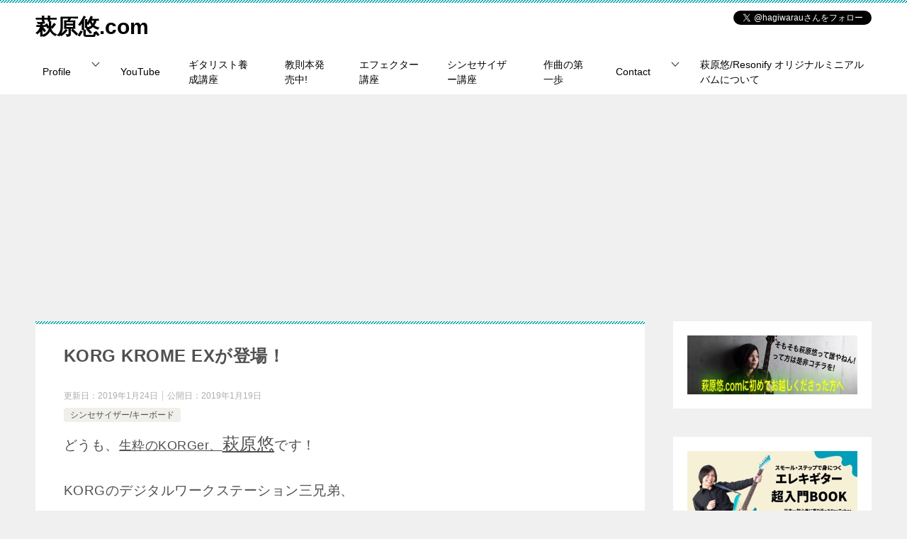

--- FILE ---
content_type: text/html; charset=utf-8
request_url: https://www.google.com/recaptcha/api2/aframe
body_size: 268
content:
<!DOCTYPE HTML><html><head><meta http-equiv="content-type" content="text/html; charset=UTF-8"></head><body><script nonce="rv26-g2RqD9PqLvkKfvslQ">/** Anti-fraud and anti-abuse applications only. See google.com/recaptcha */ try{var clients={'sodar':'https://pagead2.googlesyndication.com/pagead/sodar?'};window.addEventListener("message",function(a){try{if(a.source===window.parent){var b=JSON.parse(a.data);var c=clients[b['id']];if(c){var d=document.createElement('img');d.src=c+b['params']+'&rc='+(localStorage.getItem("rc::a")?sessionStorage.getItem("rc::b"):"");window.document.body.appendChild(d);sessionStorage.setItem("rc::e",parseInt(sessionStorage.getItem("rc::e")||0)+1);localStorage.setItem("rc::h",'1768945354948');}}}catch(b){}});window.parent.postMessage("_grecaptcha_ready", "*");}catch(b){}</script></body></html>